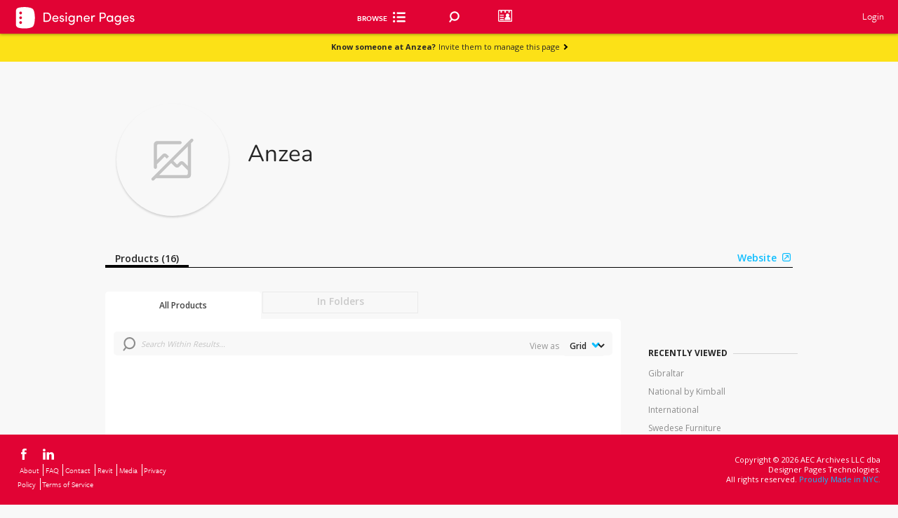

--- FILE ---
content_type: text/html; charset=utf-8
request_url: https://www.google.com/recaptcha/api2/anchor?ar=1&k=6Lea_zAnAAAAAJ23sxG3hTwG9_dMzQ12rqOTRPRm&co=aHR0cHM6Ly9kZXNpZ25lcnBhZ2VzLmNvbTo0NDM.&hl=en&v=PoyoqOPhxBO7pBk68S4YbpHZ&size=invisible&anchor-ms=80000&execute-ms=30000&cb=hcnuzi5t9b80
body_size: 48785
content:
<!DOCTYPE HTML><html dir="ltr" lang="en"><head><meta http-equiv="Content-Type" content="text/html; charset=UTF-8">
<meta http-equiv="X-UA-Compatible" content="IE=edge">
<title>reCAPTCHA</title>
<style type="text/css">
/* cyrillic-ext */
@font-face {
  font-family: 'Roboto';
  font-style: normal;
  font-weight: 400;
  font-stretch: 100%;
  src: url(//fonts.gstatic.com/s/roboto/v48/KFO7CnqEu92Fr1ME7kSn66aGLdTylUAMa3GUBHMdazTgWw.woff2) format('woff2');
  unicode-range: U+0460-052F, U+1C80-1C8A, U+20B4, U+2DE0-2DFF, U+A640-A69F, U+FE2E-FE2F;
}
/* cyrillic */
@font-face {
  font-family: 'Roboto';
  font-style: normal;
  font-weight: 400;
  font-stretch: 100%;
  src: url(//fonts.gstatic.com/s/roboto/v48/KFO7CnqEu92Fr1ME7kSn66aGLdTylUAMa3iUBHMdazTgWw.woff2) format('woff2');
  unicode-range: U+0301, U+0400-045F, U+0490-0491, U+04B0-04B1, U+2116;
}
/* greek-ext */
@font-face {
  font-family: 'Roboto';
  font-style: normal;
  font-weight: 400;
  font-stretch: 100%;
  src: url(//fonts.gstatic.com/s/roboto/v48/KFO7CnqEu92Fr1ME7kSn66aGLdTylUAMa3CUBHMdazTgWw.woff2) format('woff2');
  unicode-range: U+1F00-1FFF;
}
/* greek */
@font-face {
  font-family: 'Roboto';
  font-style: normal;
  font-weight: 400;
  font-stretch: 100%;
  src: url(//fonts.gstatic.com/s/roboto/v48/KFO7CnqEu92Fr1ME7kSn66aGLdTylUAMa3-UBHMdazTgWw.woff2) format('woff2');
  unicode-range: U+0370-0377, U+037A-037F, U+0384-038A, U+038C, U+038E-03A1, U+03A3-03FF;
}
/* math */
@font-face {
  font-family: 'Roboto';
  font-style: normal;
  font-weight: 400;
  font-stretch: 100%;
  src: url(//fonts.gstatic.com/s/roboto/v48/KFO7CnqEu92Fr1ME7kSn66aGLdTylUAMawCUBHMdazTgWw.woff2) format('woff2');
  unicode-range: U+0302-0303, U+0305, U+0307-0308, U+0310, U+0312, U+0315, U+031A, U+0326-0327, U+032C, U+032F-0330, U+0332-0333, U+0338, U+033A, U+0346, U+034D, U+0391-03A1, U+03A3-03A9, U+03B1-03C9, U+03D1, U+03D5-03D6, U+03F0-03F1, U+03F4-03F5, U+2016-2017, U+2034-2038, U+203C, U+2040, U+2043, U+2047, U+2050, U+2057, U+205F, U+2070-2071, U+2074-208E, U+2090-209C, U+20D0-20DC, U+20E1, U+20E5-20EF, U+2100-2112, U+2114-2115, U+2117-2121, U+2123-214F, U+2190, U+2192, U+2194-21AE, U+21B0-21E5, U+21F1-21F2, U+21F4-2211, U+2213-2214, U+2216-22FF, U+2308-230B, U+2310, U+2319, U+231C-2321, U+2336-237A, U+237C, U+2395, U+239B-23B7, U+23D0, U+23DC-23E1, U+2474-2475, U+25AF, U+25B3, U+25B7, U+25BD, U+25C1, U+25CA, U+25CC, U+25FB, U+266D-266F, U+27C0-27FF, U+2900-2AFF, U+2B0E-2B11, U+2B30-2B4C, U+2BFE, U+3030, U+FF5B, U+FF5D, U+1D400-1D7FF, U+1EE00-1EEFF;
}
/* symbols */
@font-face {
  font-family: 'Roboto';
  font-style: normal;
  font-weight: 400;
  font-stretch: 100%;
  src: url(//fonts.gstatic.com/s/roboto/v48/KFO7CnqEu92Fr1ME7kSn66aGLdTylUAMaxKUBHMdazTgWw.woff2) format('woff2');
  unicode-range: U+0001-000C, U+000E-001F, U+007F-009F, U+20DD-20E0, U+20E2-20E4, U+2150-218F, U+2190, U+2192, U+2194-2199, U+21AF, U+21E6-21F0, U+21F3, U+2218-2219, U+2299, U+22C4-22C6, U+2300-243F, U+2440-244A, U+2460-24FF, U+25A0-27BF, U+2800-28FF, U+2921-2922, U+2981, U+29BF, U+29EB, U+2B00-2BFF, U+4DC0-4DFF, U+FFF9-FFFB, U+10140-1018E, U+10190-1019C, U+101A0, U+101D0-101FD, U+102E0-102FB, U+10E60-10E7E, U+1D2C0-1D2D3, U+1D2E0-1D37F, U+1F000-1F0FF, U+1F100-1F1AD, U+1F1E6-1F1FF, U+1F30D-1F30F, U+1F315, U+1F31C, U+1F31E, U+1F320-1F32C, U+1F336, U+1F378, U+1F37D, U+1F382, U+1F393-1F39F, U+1F3A7-1F3A8, U+1F3AC-1F3AF, U+1F3C2, U+1F3C4-1F3C6, U+1F3CA-1F3CE, U+1F3D4-1F3E0, U+1F3ED, U+1F3F1-1F3F3, U+1F3F5-1F3F7, U+1F408, U+1F415, U+1F41F, U+1F426, U+1F43F, U+1F441-1F442, U+1F444, U+1F446-1F449, U+1F44C-1F44E, U+1F453, U+1F46A, U+1F47D, U+1F4A3, U+1F4B0, U+1F4B3, U+1F4B9, U+1F4BB, U+1F4BF, U+1F4C8-1F4CB, U+1F4D6, U+1F4DA, U+1F4DF, U+1F4E3-1F4E6, U+1F4EA-1F4ED, U+1F4F7, U+1F4F9-1F4FB, U+1F4FD-1F4FE, U+1F503, U+1F507-1F50B, U+1F50D, U+1F512-1F513, U+1F53E-1F54A, U+1F54F-1F5FA, U+1F610, U+1F650-1F67F, U+1F687, U+1F68D, U+1F691, U+1F694, U+1F698, U+1F6AD, U+1F6B2, U+1F6B9-1F6BA, U+1F6BC, U+1F6C6-1F6CF, U+1F6D3-1F6D7, U+1F6E0-1F6EA, U+1F6F0-1F6F3, U+1F6F7-1F6FC, U+1F700-1F7FF, U+1F800-1F80B, U+1F810-1F847, U+1F850-1F859, U+1F860-1F887, U+1F890-1F8AD, U+1F8B0-1F8BB, U+1F8C0-1F8C1, U+1F900-1F90B, U+1F93B, U+1F946, U+1F984, U+1F996, U+1F9E9, U+1FA00-1FA6F, U+1FA70-1FA7C, U+1FA80-1FA89, U+1FA8F-1FAC6, U+1FACE-1FADC, U+1FADF-1FAE9, U+1FAF0-1FAF8, U+1FB00-1FBFF;
}
/* vietnamese */
@font-face {
  font-family: 'Roboto';
  font-style: normal;
  font-weight: 400;
  font-stretch: 100%;
  src: url(//fonts.gstatic.com/s/roboto/v48/KFO7CnqEu92Fr1ME7kSn66aGLdTylUAMa3OUBHMdazTgWw.woff2) format('woff2');
  unicode-range: U+0102-0103, U+0110-0111, U+0128-0129, U+0168-0169, U+01A0-01A1, U+01AF-01B0, U+0300-0301, U+0303-0304, U+0308-0309, U+0323, U+0329, U+1EA0-1EF9, U+20AB;
}
/* latin-ext */
@font-face {
  font-family: 'Roboto';
  font-style: normal;
  font-weight: 400;
  font-stretch: 100%;
  src: url(//fonts.gstatic.com/s/roboto/v48/KFO7CnqEu92Fr1ME7kSn66aGLdTylUAMa3KUBHMdazTgWw.woff2) format('woff2');
  unicode-range: U+0100-02BA, U+02BD-02C5, U+02C7-02CC, U+02CE-02D7, U+02DD-02FF, U+0304, U+0308, U+0329, U+1D00-1DBF, U+1E00-1E9F, U+1EF2-1EFF, U+2020, U+20A0-20AB, U+20AD-20C0, U+2113, U+2C60-2C7F, U+A720-A7FF;
}
/* latin */
@font-face {
  font-family: 'Roboto';
  font-style: normal;
  font-weight: 400;
  font-stretch: 100%;
  src: url(//fonts.gstatic.com/s/roboto/v48/KFO7CnqEu92Fr1ME7kSn66aGLdTylUAMa3yUBHMdazQ.woff2) format('woff2');
  unicode-range: U+0000-00FF, U+0131, U+0152-0153, U+02BB-02BC, U+02C6, U+02DA, U+02DC, U+0304, U+0308, U+0329, U+2000-206F, U+20AC, U+2122, U+2191, U+2193, U+2212, U+2215, U+FEFF, U+FFFD;
}
/* cyrillic-ext */
@font-face {
  font-family: 'Roboto';
  font-style: normal;
  font-weight: 500;
  font-stretch: 100%;
  src: url(//fonts.gstatic.com/s/roboto/v48/KFO7CnqEu92Fr1ME7kSn66aGLdTylUAMa3GUBHMdazTgWw.woff2) format('woff2');
  unicode-range: U+0460-052F, U+1C80-1C8A, U+20B4, U+2DE0-2DFF, U+A640-A69F, U+FE2E-FE2F;
}
/* cyrillic */
@font-face {
  font-family: 'Roboto';
  font-style: normal;
  font-weight: 500;
  font-stretch: 100%;
  src: url(//fonts.gstatic.com/s/roboto/v48/KFO7CnqEu92Fr1ME7kSn66aGLdTylUAMa3iUBHMdazTgWw.woff2) format('woff2');
  unicode-range: U+0301, U+0400-045F, U+0490-0491, U+04B0-04B1, U+2116;
}
/* greek-ext */
@font-face {
  font-family: 'Roboto';
  font-style: normal;
  font-weight: 500;
  font-stretch: 100%;
  src: url(//fonts.gstatic.com/s/roboto/v48/KFO7CnqEu92Fr1ME7kSn66aGLdTylUAMa3CUBHMdazTgWw.woff2) format('woff2');
  unicode-range: U+1F00-1FFF;
}
/* greek */
@font-face {
  font-family: 'Roboto';
  font-style: normal;
  font-weight: 500;
  font-stretch: 100%;
  src: url(//fonts.gstatic.com/s/roboto/v48/KFO7CnqEu92Fr1ME7kSn66aGLdTylUAMa3-UBHMdazTgWw.woff2) format('woff2');
  unicode-range: U+0370-0377, U+037A-037F, U+0384-038A, U+038C, U+038E-03A1, U+03A3-03FF;
}
/* math */
@font-face {
  font-family: 'Roboto';
  font-style: normal;
  font-weight: 500;
  font-stretch: 100%;
  src: url(//fonts.gstatic.com/s/roboto/v48/KFO7CnqEu92Fr1ME7kSn66aGLdTylUAMawCUBHMdazTgWw.woff2) format('woff2');
  unicode-range: U+0302-0303, U+0305, U+0307-0308, U+0310, U+0312, U+0315, U+031A, U+0326-0327, U+032C, U+032F-0330, U+0332-0333, U+0338, U+033A, U+0346, U+034D, U+0391-03A1, U+03A3-03A9, U+03B1-03C9, U+03D1, U+03D5-03D6, U+03F0-03F1, U+03F4-03F5, U+2016-2017, U+2034-2038, U+203C, U+2040, U+2043, U+2047, U+2050, U+2057, U+205F, U+2070-2071, U+2074-208E, U+2090-209C, U+20D0-20DC, U+20E1, U+20E5-20EF, U+2100-2112, U+2114-2115, U+2117-2121, U+2123-214F, U+2190, U+2192, U+2194-21AE, U+21B0-21E5, U+21F1-21F2, U+21F4-2211, U+2213-2214, U+2216-22FF, U+2308-230B, U+2310, U+2319, U+231C-2321, U+2336-237A, U+237C, U+2395, U+239B-23B7, U+23D0, U+23DC-23E1, U+2474-2475, U+25AF, U+25B3, U+25B7, U+25BD, U+25C1, U+25CA, U+25CC, U+25FB, U+266D-266F, U+27C0-27FF, U+2900-2AFF, U+2B0E-2B11, U+2B30-2B4C, U+2BFE, U+3030, U+FF5B, U+FF5D, U+1D400-1D7FF, U+1EE00-1EEFF;
}
/* symbols */
@font-face {
  font-family: 'Roboto';
  font-style: normal;
  font-weight: 500;
  font-stretch: 100%;
  src: url(//fonts.gstatic.com/s/roboto/v48/KFO7CnqEu92Fr1ME7kSn66aGLdTylUAMaxKUBHMdazTgWw.woff2) format('woff2');
  unicode-range: U+0001-000C, U+000E-001F, U+007F-009F, U+20DD-20E0, U+20E2-20E4, U+2150-218F, U+2190, U+2192, U+2194-2199, U+21AF, U+21E6-21F0, U+21F3, U+2218-2219, U+2299, U+22C4-22C6, U+2300-243F, U+2440-244A, U+2460-24FF, U+25A0-27BF, U+2800-28FF, U+2921-2922, U+2981, U+29BF, U+29EB, U+2B00-2BFF, U+4DC0-4DFF, U+FFF9-FFFB, U+10140-1018E, U+10190-1019C, U+101A0, U+101D0-101FD, U+102E0-102FB, U+10E60-10E7E, U+1D2C0-1D2D3, U+1D2E0-1D37F, U+1F000-1F0FF, U+1F100-1F1AD, U+1F1E6-1F1FF, U+1F30D-1F30F, U+1F315, U+1F31C, U+1F31E, U+1F320-1F32C, U+1F336, U+1F378, U+1F37D, U+1F382, U+1F393-1F39F, U+1F3A7-1F3A8, U+1F3AC-1F3AF, U+1F3C2, U+1F3C4-1F3C6, U+1F3CA-1F3CE, U+1F3D4-1F3E0, U+1F3ED, U+1F3F1-1F3F3, U+1F3F5-1F3F7, U+1F408, U+1F415, U+1F41F, U+1F426, U+1F43F, U+1F441-1F442, U+1F444, U+1F446-1F449, U+1F44C-1F44E, U+1F453, U+1F46A, U+1F47D, U+1F4A3, U+1F4B0, U+1F4B3, U+1F4B9, U+1F4BB, U+1F4BF, U+1F4C8-1F4CB, U+1F4D6, U+1F4DA, U+1F4DF, U+1F4E3-1F4E6, U+1F4EA-1F4ED, U+1F4F7, U+1F4F9-1F4FB, U+1F4FD-1F4FE, U+1F503, U+1F507-1F50B, U+1F50D, U+1F512-1F513, U+1F53E-1F54A, U+1F54F-1F5FA, U+1F610, U+1F650-1F67F, U+1F687, U+1F68D, U+1F691, U+1F694, U+1F698, U+1F6AD, U+1F6B2, U+1F6B9-1F6BA, U+1F6BC, U+1F6C6-1F6CF, U+1F6D3-1F6D7, U+1F6E0-1F6EA, U+1F6F0-1F6F3, U+1F6F7-1F6FC, U+1F700-1F7FF, U+1F800-1F80B, U+1F810-1F847, U+1F850-1F859, U+1F860-1F887, U+1F890-1F8AD, U+1F8B0-1F8BB, U+1F8C0-1F8C1, U+1F900-1F90B, U+1F93B, U+1F946, U+1F984, U+1F996, U+1F9E9, U+1FA00-1FA6F, U+1FA70-1FA7C, U+1FA80-1FA89, U+1FA8F-1FAC6, U+1FACE-1FADC, U+1FADF-1FAE9, U+1FAF0-1FAF8, U+1FB00-1FBFF;
}
/* vietnamese */
@font-face {
  font-family: 'Roboto';
  font-style: normal;
  font-weight: 500;
  font-stretch: 100%;
  src: url(//fonts.gstatic.com/s/roboto/v48/KFO7CnqEu92Fr1ME7kSn66aGLdTylUAMa3OUBHMdazTgWw.woff2) format('woff2');
  unicode-range: U+0102-0103, U+0110-0111, U+0128-0129, U+0168-0169, U+01A0-01A1, U+01AF-01B0, U+0300-0301, U+0303-0304, U+0308-0309, U+0323, U+0329, U+1EA0-1EF9, U+20AB;
}
/* latin-ext */
@font-face {
  font-family: 'Roboto';
  font-style: normal;
  font-weight: 500;
  font-stretch: 100%;
  src: url(//fonts.gstatic.com/s/roboto/v48/KFO7CnqEu92Fr1ME7kSn66aGLdTylUAMa3KUBHMdazTgWw.woff2) format('woff2');
  unicode-range: U+0100-02BA, U+02BD-02C5, U+02C7-02CC, U+02CE-02D7, U+02DD-02FF, U+0304, U+0308, U+0329, U+1D00-1DBF, U+1E00-1E9F, U+1EF2-1EFF, U+2020, U+20A0-20AB, U+20AD-20C0, U+2113, U+2C60-2C7F, U+A720-A7FF;
}
/* latin */
@font-face {
  font-family: 'Roboto';
  font-style: normal;
  font-weight: 500;
  font-stretch: 100%;
  src: url(//fonts.gstatic.com/s/roboto/v48/KFO7CnqEu92Fr1ME7kSn66aGLdTylUAMa3yUBHMdazQ.woff2) format('woff2');
  unicode-range: U+0000-00FF, U+0131, U+0152-0153, U+02BB-02BC, U+02C6, U+02DA, U+02DC, U+0304, U+0308, U+0329, U+2000-206F, U+20AC, U+2122, U+2191, U+2193, U+2212, U+2215, U+FEFF, U+FFFD;
}
/* cyrillic-ext */
@font-face {
  font-family: 'Roboto';
  font-style: normal;
  font-weight: 900;
  font-stretch: 100%;
  src: url(//fonts.gstatic.com/s/roboto/v48/KFO7CnqEu92Fr1ME7kSn66aGLdTylUAMa3GUBHMdazTgWw.woff2) format('woff2');
  unicode-range: U+0460-052F, U+1C80-1C8A, U+20B4, U+2DE0-2DFF, U+A640-A69F, U+FE2E-FE2F;
}
/* cyrillic */
@font-face {
  font-family: 'Roboto';
  font-style: normal;
  font-weight: 900;
  font-stretch: 100%;
  src: url(//fonts.gstatic.com/s/roboto/v48/KFO7CnqEu92Fr1ME7kSn66aGLdTylUAMa3iUBHMdazTgWw.woff2) format('woff2');
  unicode-range: U+0301, U+0400-045F, U+0490-0491, U+04B0-04B1, U+2116;
}
/* greek-ext */
@font-face {
  font-family: 'Roboto';
  font-style: normal;
  font-weight: 900;
  font-stretch: 100%;
  src: url(//fonts.gstatic.com/s/roboto/v48/KFO7CnqEu92Fr1ME7kSn66aGLdTylUAMa3CUBHMdazTgWw.woff2) format('woff2');
  unicode-range: U+1F00-1FFF;
}
/* greek */
@font-face {
  font-family: 'Roboto';
  font-style: normal;
  font-weight: 900;
  font-stretch: 100%;
  src: url(//fonts.gstatic.com/s/roboto/v48/KFO7CnqEu92Fr1ME7kSn66aGLdTylUAMa3-UBHMdazTgWw.woff2) format('woff2');
  unicode-range: U+0370-0377, U+037A-037F, U+0384-038A, U+038C, U+038E-03A1, U+03A3-03FF;
}
/* math */
@font-face {
  font-family: 'Roboto';
  font-style: normal;
  font-weight: 900;
  font-stretch: 100%;
  src: url(//fonts.gstatic.com/s/roboto/v48/KFO7CnqEu92Fr1ME7kSn66aGLdTylUAMawCUBHMdazTgWw.woff2) format('woff2');
  unicode-range: U+0302-0303, U+0305, U+0307-0308, U+0310, U+0312, U+0315, U+031A, U+0326-0327, U+032C, U+032F-0330, U+0332-0333, U+0338, U+033A, U+0346, U+034D, U+0391-03A1, U+03A3-03A9, U+03B1-03C9, U+03D1, U+03D5-03D6, U+03F0-03F1, U+03F4-03F5, U+2016-2017, U+2034-2038, U+203C, U+2040, U+2043, U+2047, U+2050, U+2057, U+205F, U+2070-2071, U+2074-208E, U+2090-209C, U+20D0-20DC, U+20E1, U+20E5-20EF, U+2100-2112, U+2114-2115, U+2117-2121, U+2123-214F, U+2190, U+2192, U+2194-21AE, U+21B0-21E5, U+21F1-21F2, U+21F4-2211, U+2213-2214, U+2216-22FF, U+2308-230B, U+2310, U+2319, U+231C-2321, U+2336-237A, U+237C, U+2395, U+239B-23B7, U+23D0, U+23DC-23E1, U+2474-2475, U+25AF, U+25B3, U+25B7, U+25BD, U+25C1, U+25CA, U+25CC, U+25FB, U+266D-266F, U+27C0-27FF, U+2900-2AFF, U+2B0E-2B11, U+2B30-2B4C, U+2BFE, U+3030, U+FF5B, U+FF5D, U+1D400-1D7FF, U+1EE00-1EEFF;
}
/* symbols */
@font-face {
  font-family: 'Roboto';
  font-style: normal;
  font-weight: 900;
  font-stretch: 100%;
  src: url(//fonts.gstatic.com/s/roboto/v48/KFO7CnqEu92Fr1ME7kSn66aGLdTylUAMaxKUBHMdazTgWw.woff2) format('woff2');
  unicode-range: U+0001-000C, U+000E-001F, U+007F-009F, U+20DD-20E0, U+20E2-20E4, U+2150-218F, U+2190, U+2192, U+2194-2199, U+21AF, U+21E6-21F0, U+21F3, U+2218-2219, U+2299, U+22C4-22C6, U+2300-243F, U+2440-244A, U+2460-24FF, U+25A0-27BF, U+2800-28FF, U+2921-2922, U+2981, U+29BF, U+29EB, U+2B00-2BFF, U+4DC0-4DFF, U+FFF9-FFFB, U+10140-1018E, U+10190-1019C, U+101A0, U+101D0-101FD, U+102E0-102FB, U+10E60-10E7E, U+1D2C0-1D2D3, U+1D2E0-1D37F, U+1F000-1F0FF, U+1F100-1F1AD, U+1F1E6-1F1FF, U+1F30D-1F30F, U+1F315, U+1F31C, U+1F31E, U+1F320-1F32C, U+1F336, U+1F378, U+1F37D, U+1F382, U+1F393-1F39F, U+1F3A7-1F3A8, U+1F3AC-1F3AF, U+1F3C2, U+1F3C4-1F3C6, U+1F3CA-1F3CE, U+1F3D4-1F3E0, U+1F3ED, U+1F3F1-1F3F3, U+1F3F5-1F3F7, U+1F408, U+1F415, U+1F41F, U+1F426, U+1F43F, U+1F441-1F442, U+1F444, U+1F446-1F449, U+1F44C-1F44E, U+1F453, U+1F46A, U+1F47D, U+1F4A3, U+1F4B0, U+1F4B3, U+1F4B9, U+1F4BB, U+1F4BF, U+1F4C8-1F4CB, U+1F4D6, U+1F4DA, U+1F4DF, U+1F4E3-1F4E6, U+1F4EA-1F4ED, U+1F4F7, U+1F4F9-1F4FB, U+1F4FD-1F4FE, U+1F503, U+1F507-1F50B, U+1F50D, U+1F512-1F513, U+1F53E-1F54A, U+1F54F-1F5FA, U+1F610, U+1F650-1F67F, U+1F687, U+1F68D, U+1F691, U+1F694, U+1F698, U+1F6AD, U+1F6B2, U+1F6B9-1F6BA, U+1F6BC, U+1F6C6-1F6CF, U+1F6D3-1F6D7, U+1F6E0-1F6EA, U+1F6F0-1F6F3, U+1F6F7-1F6FC, U+1F700-1F7FF, U+1F800-1F80B, U+1F810-1F847, U+1F850-1F859, U+1F860-1F887, U+1F890-1F8AD, U+1F8B0-1F8BB, U+1F8C0-1F8C1, U+1F900-1F90B, U+1F93B, U+1F946, U+1F984, U+1F996, U+1F9E9, U+1FA00-1FA6F, U+1FA70-1FA7C, U+1FA80-1FA89, U+1FA8F-1FAC6, U+1FACE-1FADC, U+1FADF-1FAE9, U+1FAF0-1FAF8, U+1FB00-1FBFF;
}
/* vietnamese */
@font-face {
  font-family: 'Roboto';
  font-style: normal;
  font-weight: 900;
  font-stretch: 100%;
  src: url(//fonts.gstatic.com/s/roboto/v48/KFO7CnqEu92Fr1ME7kSn66aGLdTylUAMa3OUBHMdazTgWw.woff2) format('woff2');
  unicode-range: U+0102-0103, U+0110-0111, U+0128-0129, U+0168-0169, U+01A0-01A1, U+01AF-01B0, U+0300-0301, U+0303-0304, U+0308-0309, U+0323, U+0329, U+1EA0-1EF9, U+20AB;
}
/* latin-ext */
@font-face {
  font-family: 'Roboto';
  font-style: normal;
  font-weight: 900;
  font-stretch: 100%;
  src: url(//fonts.gstatic.com/s/roboto/v48/KFO7CnqEu92Fr1ME7kSn66aGLdTylUAMa3KUBHMdazTgWw.woff2) format('woff2');
  unicode-range: U+0100-02BA, U+02BD-02C5, U+02C7-02CC, U+02CE-02D7, U+02DD-02FF, U+0304, U+0308, U+0329, U+1D00-1DBF, U+1E00-1E9F, U+1EF2-1EFF, U+2020, U+20A0-20AB, U+20AD-20C0, U+2113, U+2C60-2C7F, U+A720-A7FF;
}
/* latin */
@font-face {
  font-family: 'Roboto';
  font-style: normal;
  font-weight: 900;
  font-stretch: 100%;
  src: url(//fonts.gstatic.com/s/roboto/v48/KFO7CnqEu92Fr1ME7kSn66aGLdTylUAMa3yUBHMdazQ.woff2) format('woff2');
  unicode-range: U+0000-00FF, U+0131, U+0152-0153, U+02BB-02BC, U+02C6, U+02DA, U+02DC, U+0304, U+0308, U+0329, U+2000-206F, U+20AC, U+2122, U+2191, U+2193, U+2212, U+2215, U+FEFF, U+FFFD;
}

</style>
<link rel="stylesheet" type="text/css" href="https://www.gstatic.com/recaptcha/releases/PoyoqOPhxBO7pBk68S4YbpHZ/styles__ltr.css">
<script nonce="zu-ueINumev1Xf2vD8Jx0w" type="text/javascript">window['__recaptcha_api'] = 'https://www.google.com/recaptcha/api2/';</script>
<script type="text/javascript" src="https://www.gstatic.com/recaptcha/releases/PoyoqOPhxBO7pBk68S4YbpHZ/recaptcha__en.js" nonce="zu-ueINumev1Xf2vD8Jx0w">
      
    </script></head>
<body><div id="rc-anchor-alert" class="rc-anchor-alert"></div>
<input type="hidden" id="recaptcha-token" value="[base64]">
<script type="text/javascript" nonce="zu-ueINumev1Xf2vD8Jx0w">
      recaptcha.anchor.Main.init("[\x22ainput\x22,[\x22bgdata\x22,\x22\x22,\[base64]/[base64]/[base64]/ZyhXLGgpOnEoW04sMjEsbF0sVywwKSxoKSxmYWxzZSxmYWxzZSl9Y2F0Y2goayl7RygzNTgsVyk/[base64]/[base64]/[base64]/[base64]/[base64]/[base64]/[base64]/bmV3IEJbT10oRFswXSk6dz09Mj9uZXcgQltPXShEWzBdLERbMV0pOnc9PTM/bmV3IEJbT10oRFswXSxEWzFdLERbMl0pOnc9PTQ/[base64]/[base64]/[base64]/[base64]/[base64]\\u003d\x22,\[base64]\x22,\x22QylxwrFaw5NUAsKUesKAdTgYIAHDicKiZhkTwo8Rw6VMOMORXmAywonDoxlOw7vCtVpgwq/CpMK2ehNSbnkCKzohwpzDpMOqwoJYwrzDmljDn8KsB8KzNl3DrMKQZMKewr/CrAPCocOqd8KoQmvCtyDDpMOLOjPClAHDh8KJW8KNOUshWGJXKE3CtMKTw5sXwoFiMAN1w6fCj8Kxw7LDs8K+w77CjDEtLcOfIQnDpAhZw4/[base64]/[base64]/[base64]/DqcK2E0VFecOJOMKNwrbCgj/ChCEFKnNBwp3ChUXDgWzDnX54BQVAw5PCgVHDocOlw7oxw5p2ZWd6w7sGDW1WMMORw50Kw6EBw6NlwpTDvMKbw7HDugbDsBzDrMKWZHhhXnLCl8O4wr/CunbDvTNcQCjDj8O7dsOYw7JsSsKQw6vDoMKxFMKrcMO/wqA2w4xmw7lcwqPCslvCllocdMKRw5New6IJJGVVwpwswqPDosK+w6PDkHt6bMK6w63CqWF3wr7Do8O5d8O7UnXCgC/DjCvCk8KxTk/DtsOYaMORw6BvTQI9UBHDr8OKRC7DmnQoPDtVJUzCoUrDrcKxEsODNsKTW0DDlijCgAfDlktPwoEXWcOGf8OvwqzCnkE+V3jCn8KEKCVXw5Juwqobw48gTgo+wqwpFH/CoifConlLwpbCssKfwoJJw4/DvMOkakgkT8KRecOEwr9iQMOIw4RWBkUkw6LCvCwkSMO8S8KnNsOtwpESc8KTw4DCuSs8GwMAZcOBHMKZw5weLUfDkXg+J8Oawr3DllPDnxBhwovDnizCjMKXw5vDhA49Z3hLGsO9wqENHcK2wobDq8KqwrvDr0QJw75IX2NYGsOLw7/Cm1s1VsKWwoXCoAVODGbCvB4xTsOVJ8KQRyfDlMOuVcK2wrgJwprDljXDkCEAegp1HU/[base64]/DtA9uwrPCl37Cg1zDr8KkwqfCkMOgEsOyZsKsGnvDnELCvMO/w5/DmMK8NyfCiMOadcKWwqvDhATDrsKVYsKRMmFiS1UXIcK7wofCjEvCqcO0BMOVw4PCgArCnMOOwrYlwrERw5U8FsKoKgLDh8Kjw6fCv8OZw7oqw5wmLhrCn0stcsO/[base64]/CqcOTwowBwpbCscK3wrNrwqw7w6xCKx/DpBI8PR9NwpIuWX9DCcK1wqHDsjd2ZCkywqzDhcOeFAA1LkMJwqjDr8Kiw6nCtcKHwosJw6HDhMOMwpRXc8KNw5zDpsKrwrvCj0t2w7DCmsKCdMO+EMKCwp7DlcOMcMOlXC8YAjbDnBQzw4JgwojDnk/DtWjClcKLw4rCvzTDhcOZHyDDkjkfwp05asKRP17DhAHCmmVhRMO/MDvDsyFqwpfCoz84w6fDvCfDn11EwpJ/[base64]/KMOkw5XCmzoBAcO0w5knw7ltfMKJR8KAw6hHSBE6woQnwpovFCRQw4Qnw7R5wo4qw5QRADEWZQRgw68tLT1dFMOEZmXDo1p/Om1ow5t4ScKAfmbDuFjDmlFaZUHDuMKywpY4cErCn3rDhU/Dp8ODAcOPfsOawrtiJcK3a8Kpw7wJwp/DoCNWwpApEcOwwp/DmcOxZcO6V8O4TCjCiMKtWsO2w4Npw71CGUo7T8KYwqbCiF/CpUzDv0bDtsO4woFPwoBbwqjCklZeJXVTw7VvcynCrgY+bwbCmhzCv2tTWg0LGFnCuMO4PMOxV8Olw4LCuR/[base64]/wpp5TcKdw7zDlRNVS8K3w5NPwo8Rw71rwqxuUcKUMcO1BMORGREgTRxwdjzDmgbDnMKvJMOowoFxVQwVIsOpwrTDmRLDs0tIGMKEw5LCgMOQw77Dq8OYD8KmwovCsD7CgMOiw7XCvVYtfsOhwq9swpw7wo5OwrlPwpV2woRXOF57OsK3R8KfwrFhRMK8w7fDkMK/wrbDssKfN8OtPDzDgsKNAiJfM8KnIjrDrMKhXsO+Nj9WNsOmBioLwpvDqRsnS8Kvw5w2w6bCgMKpwp/Cv8K8w6vChQTCm33CtcKzOQoGRWoEwr/ClArDt3rCrSHChMKuw4E+wqIOw6ZocFRxWRjCjXolwpsMw5sMw5LDmyzCgiHDsMK2TQ9Qw7vDisO/[base64]/wpF9w7YDwoHChwlQJVfCijHDrcKDw5vDkgDDsiRrYV0HT8KJw7R0w57DlsOzwoXDoQrChAoOwrU4ecKlwr3DrMKqw4TCnSI0woBfAcKRwrPCgcOKdmYmwr8tMMOOQcKfw7AAQw7DmwQxw5/CksKaU2kJfEHClMKNB8Ozw5TDj8KjZsKfwpohLcO1IxTDslvDssKwUMODw7XCucKswp1DaSFTw4ZTdDrDkcOTw4VLJm3DgBXCs8Kvwq9pWXEnw7fCuCUGwqIveCTDg8OJwpjClW1Swr5Cwp/CpxTDuAN4w6TDuB3DnsKEw5o0SsKWwoXDrGTCqV/DgsO9wpsMCR0Ew6ICwqdNSMOrHsKJwovCqwfClnrCn8KFeQBFXcKUwoDCpMOTwpXDo8KlBDMBRgPDkiLDrMK6RWoNfsOyfsO9w5nDtMODM8KdwrQWX8KTwoVnTcOQw7XDqwN2w7fDksK+TMOXw5MZwqJYw6/Ct8OhScK3woxgw5/DnMKICHfDpAl0w7zCt8OMQAfCuhPCo8KcasOEORbDrsKuc8KbIlAIwogUOcK/[base64]/DthzDuDlAw6IXasOVZMK6w7HCn3FBw71gSCjDkcKIw5rDgljDrMOLw7hVw7E8F0nCgHEOLgDCrlHDp8ONAcOCcMKWwoTDt8KhwoJ6EMKfwppwRBfDv8O/C1DCqSNccB3DkMOWwpDCtsOqwrlkwobClcKGw6Buw75dw7EXw5bCiyxXw4sDwpVLw5IQesKVWMKAbMKYw7w6HsK8wp1fDMOGw7siw5BrwrQGwqfCrMOSFMK7w7fCszhPwrsrw4dETFMowrvDvcOtwo/CoxHCrcOzZMKow70cdMOEwrppBVHCl8OGwoHCvzbCscK0C8Kow43Dim3CncKVwoI/worDkDlhYQsIU8OxwqoawoTCv8K/bcOYw5PCisKVwoLCnMOaBg8mGMKyBsKvcxlZDUHCtXN7wpwNUWLDnMKoSMOsfsKtwoIuwqPCkj5jw5/CrcO6RMOWM0TDlMO2wrxeXQHCjsOoa0N+wqYmWcODw58Tw6jChCHCp1fCgxXDpsOPOsOHwp3DlyLClMKhwpDDi1k/PcOFe8Onw4vDt3PDm8KdQMKKw53CvcKbI1RewpbCuXrDvgjDqkhHUcOdU0Zxf8Kew4PCusK6SUHCox7Dug3CrcKyw5tPwpMEUcO3w5jDl8Obw50LwoFZA8OkDmBFwq8LUmjDgMKSfMODw5jCtkIxHAvDsE/CscKxw57CkcKUwqTDuisIw6bDo3zCr8ORw7YjwobCrjBLVsOdEcKzw7/[base64]/Dn3pTwpHCmGA3w4LDsCtiwr8gw73ClyzDvWZGJ8KYwq5JCsO9XcOiWsKAw6sJw4bCnUnCusO5NBcnLy7CkhnCozFCwpJSccOXG2RHTcOzwpLChGdYwqdmwqPDgQ5Ow7/CrFEbYz/[base64]/DuMKmWMKiw7TDpzVFW33CmHDDp1bDlnEGYjrDhsOwwokBwpfDpMKxYkzDoyMAaTfDpsKfw4HDo0zDsMKBQSjDjMOWMVtPw4pvw7nDvsKNTEnCr8OsaRIOR8K/LA7DmyvDq8OqDmXClzI3U8KawqPCmsKxe8OBw4DCuCRSwrhiwpl1FynCosO+NcKNwp9bJQxGHjFpPsK7WxZhX3zCowd3QRRFwqXDrgrClMKWwo/[base64]/w6s0Ry7DscOkeMKCwqszKcO3w7XCgcOGw67CrsONP8OdwpzCmcKZdCJEaAATY3c2wqZmFAZjFVoPDcK/KsOPSmzDucO4Dj4cw7vDnxzCp8KEFcOZCcO8wqLCtn4dTCwWw5VKB8KYw4gCGsOuw5TDn1TCkiUbw6rDn0New7VKL3FawpbCpsO4N0XDtsKlCMO/T8KhdMOkw4XCsnnDnsKtCMK9GnrDpn/[base64]/CqcKVYsKyPsKhw4hiw6tIwrjCiiPCoDtMwqrCliQYwpPDqnHCnsOwFcO5OVVQQsK5f2ZCw5zDoMOMw6wAXMKGdUTCqhHDqGzCkMKPHSRCU8OGwpDCqUfCtcKiwo3Dv0wQYE/Cj8Kkw7bCjcOAw4fChA11wprDp8O7woZlw4ACw40lGlsjw6vDgsKsIQXCp8OWAzTDkWLDo8O2fWx3wp0YwrJxw4dow7vDigUVw7ZVL8OZw4IfwpHDuSd4ZMOGwpzCvcK/BcONS1coaW9EanHCiMK8S8OVLsKpw58rUcKzH8KxQsObGMKFwpPDogbDhR4vXSzCk8OFSBrClcK2w7zCksOQASHDhMOyLygYRgzDglRgw7XClsKEOsKHQsOMwr7CtBvCjEVIw7/Dg8KdCg/Dj1sOcB7CnGQMVDxWWlPCvHUWwrQMwpohVwVQwotKaMKrdcKgLMOawpfChcKSwqDCqELCtzJzw5tLw7A7DB7ClGrCiWYDNsOUw4ECWWPCksO9e8KQOMKUZcKeFcOlw5vDr3TCtF/Dlj90A8OuOsKaBMKhw6cpIwlawql9QQcRY8OnThgrAsKwInk7w7jCrykkA0pXFsKsw4ZBUHTDvcOwDMKEw6vDuQtYNMOqw44GW8ODFCBnwotKQBTDj8OzQ8O7wrzDoH/DjDUpw4Ndf8KbwrLCqCl9WMOGw4xKFsOKw5Z2w6jClsOENSPCicOkaBrDqwQ7w4YfYMKZRsORBcKPwq9pw7DCjRAIwpk0w6xdw4MXwphoYsKQAwBuwplqwoNuLzPDlsOhw5fCgA4jw6tLe8OKwonDpsKqVzhVw6/[base64]/CtMOiwoswZMONwrzDmiLCm8OFwp7DpsOtHGgdM0bDs3PDvg4vMcKEPifDtMKhw703BAkPwr/[base64]/HsKmwpk5w7/Di2ZFw6hrQsOpdzRDwq3CicOxVcO+wqkJKFoDPMKvCHzDpTRWwq3DosOcMm3Cnx/[base64]/wpdGw5HCuzTClMK7RiB+wq0FwrrCiMKzwoDCtMOMwptYwpXDisKlw63Dg8K7wrXDpgfChn5TLQc9wrHCgsOGw7MfV2o5dCPDqAkyAMK3w50cw5rDocKGw6/CusOzw6AZw48sNsOmwqk2w5lLP8OIwq3Ch1/[base64]/CjsKASxPDmjBlGSnCoMOJF8KofDwFVsKsKBLDt8KDA8KUwr7DscO0E8KjwrHDgnzDhnXChl3CncKOw4/DsMK8ZXAuKF13My7CscO7w73Ck8KqwqfDlMOVRcKuCDpqH1ECwpYBW8ObIlnDi8KmwoA3w6PCtFgnwqPCgsKdwrTCtg7Dv8Oiw6vDr8O/wphowqI7FsKOwq/DmMKnE8OqL8OowpfClMOiHH3CuzXDkGnCiMOOw7tfN10EL8OJwr8occKBw6/DgMKZQm/Di8KRV8KVw7vCpcKZVcKQLDcfAhXCsMOyXcKLO19bw73CqzxdGMOdChdmwqzDnsOOaVrCh8O3w7JhP8OXRsK3woYcwqtlPsObw4sibxl8al5rNWzDkMKeFMOYbHjDlsKOccKJbERewpTCqsO/[base64]/McO/NAAvwrhlwrzCjUDDk20xIsOrHmDCng8awo4zUGTDiTvDtmbDi1HDnsO6w5jDvcOtwpDCiCrDvVnDqsOzw7RCLMKmwoAEw63DsRB7wqx6XhTDsVTDnsKBwoIlF3/[base64]/wpULZkXCpGrDhsOXaVvDpMK9w53DrmLCvXPCncK9w596KcOuWsOkw6TCnQ7DiTB9wp3DtcKUT8Ovw7zDnsORwqtkQMKuw5/DusOkccKYwqVRbsKXUQrDiMO0w7fDn2QXw5HDiMOWOELDsHzCosKaw71rwoAIEMKBw5xaSsOoPTfClsKmBjfCtWnDoyFhdcKASm7DkF/Clz7Dll/Cp2LDkEEja8OQRMKGwp3Cm8KtwpPDrVjDnRTCkRPCgcKVw7ReAUjDhGHCp1HCr8OREMOIw4kkwrU1ZsOAeWNzwpoGdVpQw7HCocO0GMOTUAzDvnPDt8OowrTCtQpgwpvCt1LDiFAlNAXDkjgYSkTDvsOGC8KBw4Ixw5gZw6QeRzVTIEjCksK2w4/CsH9Bw5zCliPDhTHDgsKhw5MsNDJyWsKswpjDmcKPfMK3w4hKwo5Vw7RxMsOzwq5Hw6lHwrZfF8KWEg9oA8K1w5QYw77DncOQwodzwpXDhh/CsTnCpsOgX3dfW8K6acK0AltPw6V3wo9hw70ywrE3wq/[base64]/[base64]/WcKdEcOoRcO/YE/Dmi7CnSHDqE7CgsKAPT3DiHDDqcO+wpJ3wpfCiihswoLCs8OSTcKjPUZRbA4hwpkhXcOdwqjDjGABH8KiwrYWw5p/OEnCjVhhdVs7Aj3CnHpKOgPDmyrDm3dCw5nDikh8w5PCgsK5UmEUwrbCocK2w5R2w6hiw58oUMO/w7/CtS3DgnzCqX9fw6HDjkTDjcK9wrA/wosURsKTwp7Ck8OhwptBw4shw7fDngnCvkdIYBHCosOJwpvCtMOBNMObw5/DtyXDn8K0UMKqIF0Zw5TCk8KPN3EHTcKQATE+wrd9wrwfwqFKZ8OADg3Cn8O4wqxJeMKLV2ojwrB0w4TCuTtMIMONSVXDssKaawDDgsO9Vil7wodmw5oBY8Kbw77Ci8ODAsO7LiEvw4PDjcKBw7wpMsOOwrYrw5nDsAxScMO5XQ/DoMOudQrDok/ChX3CuMOzwpfCnMKrShDDlMOsAy8Twpc+LzR7w5klR2TCnTDDhCEzF8KSQsKjw4LDtGnDk8O2w7jDpFnDj3HDnn/CmcKPwotlwrkGXhgRCMOIwqzCrQbDusOiw5/[base64]/Dmi3Cti/CmlBYZ0Y6XWg0w61+FMKxd8O4w4hIeH/CsMOHw6vCkkbCusKPEhxlWGrDqcK/wp48w4IcwrLCs2lhR8KJE8K4TSrCl1Jow5XDicO0wph2wptuJMKUw7VDw4wMwqc3d8Orw4nDmsKvJMOnK37DlTBKw63DnRbDkcKxwrQ1NMK7wrvCr1E5AEHDjjt/[base64]/Dh1ZjLSvCuSwuwr9IMsKHUH15cF7Dg0Nvw6tjwr7DhgnDkV8nwoZyFmfDtlLClcORwpZ+R2bDkMKywrvCosOfw7IeRsK4UCvDjsKUNxtmw7M/eDVKfcOrIsKJFWfDsygXWW7CuF13w4twGT/DhcK5BMOgwrXDj07Ct8Otw5LCksKKOT0fw6LCmcOqwoY/wqRqLMKVGMO1TsKiw48wwozDmB7CucOGAw/[base64]/woQ4XDvDnyDDtMKlwqXCo8Kcw6HChn7CqcOXwqRrwohvw6QrW8KYOsO9J8KkK3/CisOkwo3DvEXClcO4wpw+w4vCgEjDqcKowpTDi8KHwozCocOed8K9d8O6PXx3wpcAw5hnKE7ChUnCpUTCmMO7w5YuesO+S0Y+woheI8KYByguwp/CgcOEw4XCkMKVw7svQMOnw7vDpTDDicONcMO1MmbCscOxKzHChMKDw6UGwpDClMOXwr4EOjjCisK7RTg6w7DCvwxew67CiB59X1omw4d9wp1NZsOQGWzCr33DqsOVwq7DsS5lw7vDmcKNw6jCoMO3XMO/R0LCssKSwobCs8OBw4NswpvCrSQeVx5ww7rDgcKlIkMYFcK9w6B/bxrDs8K2FWjCkm5xwok/w5Buw7B1NjBtw7rDuMK+X2PDry0xwofClkxpWsKAw4DDm8Kfw4JKw61MfsO5HmvCkTLDrHcZH8KfwqsQw4bDhhh9w6hjaMOxw7zCv8KWGyfDpisGwpTCsFxhwrFuSVrDrjzDgcOSw5jCh0PChzDDiy5DW8K7worCuMK2w5vCuXAJw47DusO2ch/[base64]/DgcK5CU1lHcOEworDjR4EwrrDgsOXw7t6w57Cui5fH8KScsOnFzHDk8KKVhdvwqk/I8KrJ23Cp0t0woVgwogNwoEFYUbCo2vClFvCunnDqmvDv8KQBXglXgMQwp3DsF4Uw7bCsMOZw54jw57DrMOPVhkaw4Yyw6ZhQMKIeXzCmnPCqcOiZFARF0DDssOkZSbCtig4w6d/w4wjCjcxBlTCssKEVFnCs8OmQsOuScKmwpt1R8OdV3IDwpLDimzDvV8bw6MwWiRPw7Rswp3Dh1/DjRQrC05+w4bDncKMwqsPw4k/dcKCwpoiwqrCv8ODw5nDuAjDtsOow6nDuUwtECfClcKBwqVfb8Kowr5hw5zDondWw5IOEV9ia8O1wrllw5PCocKwwopwLsKMJsOIRMK2Mmoew4wiw6nCqcOrw4zCh0HConNGZ1E3w5vCmEUWw69NU8KFwq57YcOWKAFdZ14yc8K/wqDCkToIIsKywo5WbMOrK8KvwqPDnGMkw7nCoMK/wrxGwpc5Q8OMwrTCuzvCmsKxwrnDiMOXesK6YyvCgynCpDzDh8KnwoXCqsOZw6FDwr48w5DDklPCtsOewrjCh3bDhMKRK0wewooSwp94V8Kuwos8fMKPw4/DrCnDl1vDuzc7w6hbwpHDpgzDqMKOcsO2wpDClsKJw4kOOAHDlTdSwodywrxQwphiwrpyJcO0RxvCvcOyw4DCi8K7bkBwwr0XYAVWw5fDjkPCgDwfUMORLH/DoHvDqsOLwqjDqQ4Kw4DCuMOWwqsrecKfwpDDgBbDoGbDgx41wpfDvGrDu1sWAcK1MsK5w4jDsz/DvGXDs8Oewo14woN/D8Klw4c6wqh+fMKYw6JTPsOGU01AMMO7A8OHRABZw4I2wrjCpMOPw6BkwqzDuS7DqgJuUhPCjRrDlcK5w6Vewo7Dkj7DthI/wp7CmMOZw6/CsARJwo3DuEjCvsK1XcK1w5nCmcOGwoTDgks5wqR7wpzCtcKjF8Knw63CqRwXUix0asKuwqkIYHQdw51WNMKOw7fCp8KoOw/[base64]/Dm3dwMMKJwqDCri4gw67ClS3Cq8OaUsK9NHkjWMOWwoUUw6RFR8O3U8ObACnDv8K5EGgzwoXCvGNKEcOlw7fCgcO2w7jDr8K3w4dKw54Vwo1Ww6dow7/Cs1prw7F6MwPDrMO7dcOzw4pzw5TDtAh7w7tEwrvDi1rDtzzCqMKNwpNBHcOrIcOORAjCqsK3XsKPw7Fnw6jCrgtKwpANLXvDukN+wpkZPgJmbEHCoMKSwo3Dp8OHZx1Ywp3Co3wdT8O/[base64]/VcOaPFF6JcKSw4PDoEBcwp4KPHXDpURcw77Cr1rDh8KsGwE/[base64]/fD/[base64]/DrsOewqdhR8OfL8K6w7nDhMOtwqzChCU7E8KjODAQHMKfw7sCZcK3W8K/w7XCgsKYYzpzck7DjsOqZcK0PWUWW1rDtMOwCWF1IkcWwpxKw68OC8O2wqJow6LDsw18c0TCmsKNw4I9wpk7Jy80w5PDtcK1MMKWVn/CnsO7w5DCi8KCw6vDn8O2wo3CoCbDg8K/wpw+wq7Cp8KFFmLChntUesKOwr/[base64]/DiWjDt8KtwqDDk8KMwrR7cDDCoE1hwrYOEcOzwqnCnFhTK2fCo8K4EcOiDiYsw5zCkU7CpG9uwoFEw5nCn8O/FBVdYw0OZMOodsKeWsKnw53Ci8OjwpwxwqEhcBfCosOsFHUTwpbDq8OVV3UVbcKGIkrCvW44wr0mGMO/w7JQwo9hKycyBSlmw6wKLsKdw5bDqiAMTSfCnsK4fkPCuMOxw7JrOBV2QlDDiWTCp8KWw4TDksKrDcOuw6Elw6fCisOJKMOSdMKzM2hGw459AMOswrFpw4jCqFTCpcKEJcKwwq7CnmTDoXnCocKbQH1LwqEUQirCq1jDih/Cp8KwCSlswq3DuU3CrMKFw7rDlcKIcwEkXcO8wrnCrg/DrsKNE0dZw5sDwprDk3jDswM+N8Omw6XCm8OMP17DrMKlTC3DjsOeQzzClsKabH/CpEgbGcKyQsObwr/CjMOcwpTCrmfDtMKGwoJIYsOIwpNowp/CsGfCvQXDg8KUBlfClFnDlsOzFxHDqMOcw5LDuWdMJsKrZVDDtcORd8KXI8Ovw6IOwrItwoLCicKCw5nDlMOQwoh/wqfDk8OHw6zDoTLDhXFQLhxdZ2lQw6paB8Orw7xewqrDgidSFX7DkEsGw5BEwpFBw6jCgS3CtnEYw4/CumQ+wrPDsCTDjjdEwqpawrlYw64RflfCt8KxX8O4wrPCn8O+wq90woFNbjciXTFuQWHClB8QXcO5w7fCji8JMCzDjQEAbMKqw6rDs8KbasO7w6F8w5YhwpXClhR4w4RLAgFoUwcIMcObKcORwqBkw7nDqMKwwrsOI8KLwoh6JMOQwroqJwYiwrhzw77CpcKkdsOOwq/[base64]/[base64]/w4t3w5Ycw7h7YTDCqGsKC8Oaw5rCl8OUesK7V03CoHEPwqR8wrLCssKvdUpdw4jDsMKTPG/DusKSw6nCoTPDpsKLwoARBsKUw5AZSyPDrcKywq/DlzHCphXDksONXU3Cg8OcfV3Do8K7w4MwwpzChAt5wrDCqwDCpDDDnsOgw7/DiXV8wr/DpcKZwrLDk3LCpcKYw7zDg8OSRMKVGBUzPMO8QVVLNQE5w6Jjwp/Dk0bCvCHDgMOFDVnCugzCo8KfAMKSwpLCvsOvwrEPw6vDlWvCqnooS2cYw4zDjR/DkcO4wo3CscKKK8OJw7kIHwFPwpkbIURGFRVZAsOrMhLDpsOIVQ8aw5Iuw5TDg8KYbsK/bGbChjRPw7QKL3LDrVMeVsOkw7fDj23Di1J6RsO+VylowoPDhW5fw7s8SsOvwpbCncOtecO4w6DCqQ/DoVB+w7RIwr/DicO7wrtVH8KBwojDhMKIw4sWH8KqScOaFlfCom/CvsKWwqNvacOxI8KHw50pNsKOw6LChEILw77Dlz3DiiAbFzlowpArb8Oiw77DuAjDs8KNwqDDqSU4LsOcRcKbNn7DqDfCt0FuBT7DhAp4McKCHg3Do8Onwol5Pm3Co1nDoynCnMO9PsKHYsKsw5/DrsOywoc6FHVrwr/DqMO4K8O4cBMYw5ZZw4XDoQ0aw4vClcKIwqzCksOjw602J1ltWcOpecK3w5jCj8KgJzHDuMKow64AWcKAwrgfw5QYw4rCg8O9M8K0Y0FadsK0SxLCn8K6AnJ8woY7wo1GX8O/a8KnZShKw5law4TCv8KEeg/DssKqw77DjXYhH8OhSG47EsO2FBzCpsOgZ8KkO8KWdF/CpCTDs8KbT3ZjFCBXw7E6fgI0w6/CpDPCkQfDpTHDhBteHMOsDVYWwp95wqXDq8Otw7jDmsKKFDoOw7fCoyB0w6pVTWRfCyHDnATDjGbCosOwwq0ew7LDhMOew6JsNjsDVsOMw5/CkjLDt0TCscO0HsKAwoPCpSLCv8O7CcKzw4wwQz55WMO/w6gPdzfDvcK/[base64]/[base64]/DssOrwqQcwoYpO8KhKsKldVvCvHHCgCszwoZ7embDv8Knw7PCksKww5zDgMObwpwwwpJDw53CsMKLwr3DnMO6w4QnwobCkBHCqTVJwojCqcOww6nCmMOrw5zDvcKjWDDDj8K3eBADd8KAcsO+AyHDucOXw5FQw4LCmMOlwpHDi0t6eMKUWcKVw6jCqcK/HSzCvzt8w6vDt8KawojDm8KUwpUBw54Gw77DvMOXw7PCi8KnJcKwXBzCi8KXAsOIWBjDksKmIAPCscKaQTfDgsKNR8K7YsKLwo9ew7IxwrxzwpfDmDnCgcOpa8Kzw6zDiT/DjBxgCgvCsQEmd33DoifCkEjDkSDDnMKTw4tZw5vCicO6wowHw44ecWwVwoktMsOXZMO7BsKAw4sowrEXw6TChxzCt8KsXsKcwqrCvcO9w4pMf0PCqRTCoMO2wrzDnyciZjgHw5FzCsKzw5tmXMOdwpZKwrtkZ8OTKFVzwpTDssKCD8O8w65QZB3Cn1/Cgh/CoHoEWBPCo0bDhcOEdwYIw4lVwo/Crm1IaiIqScKGRAfCncOdY8OFwr9QScOww5wAw6LDl8O7w7IAw5EIwpMafMOHw5AyLWfCii1HwrgKw5DCg8O8f01oScO1FHjDrSnCohZvFDsEwpUnwoTCmybDsR/Dih5Zw5nCq0XDu0JFw5EpwpzCiDfDvsKRw4IfFGI1P8OBw5HCicOuw47DoMOEwpPCnkw6UsOCw4hnw5HDicKHLVVQwojDpWg9S8KYw7zCgcOGBMOjwoA3K8O1IsKCck93wo4AHsOUw6DDvxXChsKKQn4vYjg9w5PCrgxbwoLDkBhKc8KZwqhzcsOEwp/Clm7DlsORwrDDrnlPEwXDucKRNFnDlEhZfTrDh8KlwobDusOqwqHChG/CnMKWCjDCpsKdwro1w7HDnkJaw5xEMcKrfMKbwpDDiMK5KVNowqjDqjIrLRlWP8OGw4JobcOcwojClFTDng1hdsONAEfCv8O3wozDgMKawo/DnGgDUwc1UgV9LsKDw6x/ZFXDkMOaLcKmYh7CqzvDogrCo8OZwq3CvDnDg8OEw6DChMO9TcORPcOxaxLCsWhgMMKew6TCkMKnwqbDhcKAw6Rwwq1sw7zDssK/QsKSw4/CnEzDuMKFeFbCgcOlwr8ZGw/Cg8KjCMOtGMOEw6XCscK5PUjCsV3DocOfw7ImwpRww457fE0qLAAswqvCkh/DlltqVxcQw4o3XS8jEcO4On5Ww7F0HjpYwqMhc8KETcKFZjDDj2HDj8Kow6DDtlrDoMOQPBcLFmfCicK/w4nDr8KoY8OKIMOSw4vCr27DjMKhLxLCjcKjB8OAwoTDncOcQxnCghbDvGPDvsOxXsOsY8OoWsO1w5UgFMOrwpHCgMO/[base64]/CmwNIbMOEwp3Dl8OnacK1wq3DlsOgXsOWwo3DnQUPQCssVS7Cq8OZw4JJC8O4ITNVw7LDsUrDoT7CoF8LR8OHw49ZfMOowoE/w4vDksO2c0TDmMK/ZDrCkjLCicOrAcKdwpDCqQFKw5XCo8OXw7/DpMKawofDgEENE8OSMnZOwq3DqsKfw7vCt8OOwqHDtsKMwrkcw4RCU8K5w7rCvj0EWXwWw78VWcKjwrTCpMKuw6V3woTClcOANcOPwpDCtcOZZWDDiMKkwp4/[base64]/DvMOhw6nCkcOQwr8Vw5MCFTtNTHRUw4fCg0vCoDfCszTDo8KWFiE/VFhtw5gxwqsLD8Ofwoc6PWPCl8KawpTCpMODP8KGccKiw77DiMKKwqXDvGzCoMOvw4jCicKSJ2xrwonChsO7w7zDrAh6w5/DpcK3w6bCjAsqw6s8GMKJXmHCpMKDw5N/TsObDwXDgCpheXJJRsOTw7pdLQvDkTbCniR3MV1/[base64]/[base64]/[base64]/DoSvDkwxMcS06P8OZanQnwqjDrEo3EsKXw7ZwGhvDgGNFwpUiw5RycCzDoWY8woHDk8KlwoZ7M8KKw5ssXBDDiW5zM0F6wo7CoMK8QEMwwo/DhsO2wrrDuMOhJcOWwrjDrMKOw7cgw7TCpcKowpoWw5/Ci8KywqDChUUawrPCojHCmcKXGH/CoxvDpBLClw9nBcKpDVrDkRcqw6Myw5s5wqXDu2ZXwqgEwqnCgMKjw6pHw4fDjcK/F3NSf8KuM8OnMsKXwpfCtQvCog7CsXkSwrvCgk3DhVE9cMKFw6LCn8KJw6fCocO5w67Ch8OlZMK4woXDi2LDrBfDlsO4CMKjKsKKAVNbw57Cl3rCsMOHFcOnZMKEPSkYRcORQ8KwYTbDkiJ9ecKxw6nDk8O4w6DCnU9Gw7sNw4wDw4Z7wp/CgyTDth8kw7nDpgvCrMOefDYgw6NQw4QawrMGDcKWw68SNcKyw7TCm8OwZ8O+QzVew6/[base64]/[base64]/DkjLCu8OzwpXCkMOcLhTCmRAQfMKwP2fCu8OkMMKPYiPCv8O0ecOkHsKIwp/DngAfw74GwobDrMOUwrlfRF3DpcOfw7IUFTYyw7N1D8OiFgrDq8OrYhhvw5/Cig4JOMOhX23DmcOww4bDihrCjk/Ds8Khw5zCkRc5bcOrQWjCmDbCg8Ksw4Vpw6rDlcOmwpAhKl3Duj0UwqoICcOjRndse8KUwqZUS8Krwp/Do8OUMRrDocKnw7vCpUXDk8KCw5bChMKvwqUFwqRZFEhWw4zCrwVfdMKlw63CkcKofsOEw43Dg8Kyw41WSEFmEcKFZMKZwpotPcOLPMO6NcO2w4jDrX3ChnzDv8KBwrXCmcKiwp5/[base64]/[base64]/Zx7Dh201Lz9Vw44uw7bDsMKAw6JhccODwrI5w7/CgghXwq/DizPDn8OxJAABwolfEExrw43CjkHDtcOYesK0bC10ScOzwq3DhifCrsKlXcKsw67CsA/DpkoDccK3OnfDlMKLwoMMw7HDkm/DpEFiw4h4fjLClMKdG8Khw57DhTNnXSt7ZsKHeMKtDCDCs8OaP8K6w7JAHcKpwq5TaMKhwr0JRmfCssOgw4nCg8Obw6A8cSFRw4PDpH02S1rCmSUowr9twqPDuCtVw7A1RAsHw7IUwq/ChsKcw6fDj3M1w5QqSsKsw6MdRcKnwqLCucOxbMK6w5ByXVUWwrPDmsKyRE3CnMKWw74LwrvDpkNLwqRXdMO+w7HCv8KoesKoAm/DghNhDQ3CisKpLznCmlLDp8O5wqnDrcKtwqEJWCDDknbDpXlEw7x6RMOaVMOMXh3DusKkwrJZwrM9ZBbCnVPCmMO5HRxpGlw8K0/CqsKswo4pw6fDtMKSwowdOCYwbno3ZMOnK8Oyw5h7UcKgw6UYwoRgw4vDojjDgzrCjMKAR0MEw63DszJKw7jDvMKZw44yw6lYGsKEw7IxFMK6w74ewpDDrsOiQ8OUw6nDp8OKScOCBcO4TMOtMHTCrCDDsGdEw7PCuhtgIkfCv8OwCMOlw6V1wpAtZsK/wozDtsK8bF3Cpy8mw6zDsyvCgEgvwq5qw6PCqVIGTx4iw4PDv2dUwrrDuMKvw54CwpEww6LCuMKoVwQ+XQjDpH1wWcOGKsOSUFDCtMORaVZ0w7PDocOWw5HCul/DhMKKEAZPwocKwqLDv1HCrcOmwoDCpsO5wpvCvcKGwp9VQ8KsLkB+wrE/WFhvw7A8w6nClsO9w6xsKcK9fsOGCsKHE0fDlk7Dnxslw5fCj8OtRicHRXnDnyNlERvCnsKbH1/DsDzDgivCqCwIw7lgcm/CsMOaRMKfw7rDq8K0w6PCoWQND8O1ahHDocOmw7XCvAnCqlvCj8OaQ8O3RcKPw5hfwrvCuj1LGk5Vw4xJwrZWDUd/f1hWwog6w5pLwpfDvWULCHTCoMO0w5V7w7BCw4fCiMKNw6DDj8KeS8KMVBlewqdWwqkSw5cww7U/wpTDgRzCtHrChcO8w41AKm5hwr/DiMKYTcOmV1FjwqpYEQgRQ8OtSjU5R8O5DsOhwp/[base64]/DvnHDljV3w6fDoxU/woBUTk4Zw5HCnynDqsKxCi1dDWPDo0rCucKHGk3Cr8OUw7pRCTdcwpA1WsO1MMKrwowLw5sTdcK3d8K6wrcFwqjCvknCh8KFwqUST8O1w5pRZCvCiXVdNMORXsOcTMO8fcK/dUHCvz7DjX7DiGHCqBLDgsOsw6pvw7pOwoTCpcOfw77Chls6w5M2KMKQwp/DmMKVwpbChVYVd8KDHMKaw4svPyPCn8OBwq4zMMKSX8KtERbDkcK1w5w7Sl5JHBbDggjCu8KPAh/Cp0FYw63Dl2TDkTrClMKxHHfCu0XCh8OvFFIEwot6w70jY8KWalVqwrzCsV/CvsOZPFXCtgnCizpyw6rDlmDDmMKgwp7CmTUcF8K/[base64]/w5/DrWTCmgDDrVjDkV90dsO8Tx3DiwtAw4nCkDo2w60/w6sWbGfDksKuUcOBccKwC8OfXMKJfcOHby1RLcKhVcOxb3xPw63CtzzCiW/CjTjCiEvDrE5mw7YaGcO/QHMvwqzDoWxfAkrCincewrTCkEnDrMKxw6zCix4Jwo/CjysXwo/Cg8OSwpvDpMKCZHPCgsKGECcYwqEzw7JcwprDjh/Cuj3DpSJBAsK7wotRVcKqw7VzfV3Cm8OuGAslMsKWw4LDjDvCmBFLBFV9w6bCpsO2WsKdw4k3woAFwqsVw5Q/aMKiw7LCrcOEMyHDqMK9wqLCm8O+AlvCm8KjwprCl0LDpnTDpcObZxQ2RcKVw5JJw5rDqkbDvsOBDsK0Dx3DuWnDisKDFcO5B0Yiw7cbQMOrwpEKC8O/IxEhwoPDjsOQwrRAwpsfZX/DqEgHwr7DpsKxwrLDpcKnwrd4QxjCsMKFAUgnwqvCk8KwIzk2L8Omwp/[base64]/axPDswnDhcOKMsKYwpRMwqPClMOrw6rDgA42PnHDr08GwqrCksKCMsKjwpbDj07Co8KMwprDt8K4Y2bCvsOMGmsWw7sRDF3Ck8OSw4fDgMO1LHVUwr95w5/DogVYw6YIbEnCrTI6w7LDpEnCgS/Dj8KKHR3DkcOOw7vDm8KHwrx1YyokwrJZD8OKMMOqG0vDp8Kkw7LCucK+NcOFwrcpH8Oiwq3CosKow5pRDsKOVMKXTwPCosOBwr8qwo13w5jDmVfDicKfw6vDugDCosOwwr/DmMOCOsOBcAl8w5vCtU0VdMKsw4zDkcKDw7vDscOaCMKTwoLChMKGLsO2woXDtMK3wqLDnkEXAmp1w4XCoD/CmXopw4tbNS58wq4rccKZwpAhwpbDlMK+BsKiPVJIYVvCj8OMISd5ccKxwoAeHcOSw4/DsUw1V8OgJcKOw7DDljfCv8Oyw65fWsOcw5rDvlF1wqLDqsK1wr8WJHhQcMKALj7Cim94wp0pw6DCpjXCuQ3DvcKuw5APwrPDm3nCi8KSw4bClyPDi8KwdsO3w4spBXzCt8KbdDAuwp5Rw47CgsO2w77Du8O2NsKvwp9YZiLDr8OWbMKJesOcZ8Ozwp/CuSrCt8Kaw7bDvlhqKxEfw71IQlPCgsK2BClqFV8cw5Nfw5bCv8O5LD3Cs8OfPkLDpsOhw6PCh3fCqsKPLsKnScKrwrliwokpwo/DlSvCoGzCsMKJw7w4f25wHsK9woLDh3nCjcKLBz/DnUcyw5zCnMO2wo0CwpHCu8OUw6XDozPDjlIUWnvChSEpUsK5QsOrwqAlW8KjFcOdBUZ4wq/[base64]/CkMOCw7HChhYSOEnCqsKWW8KTwq5/wrrDhMK8AlLCiHrDpQ7CpcK2wrfDoF9oDcKUOcOtRcK5w5JVwp3Cmh7DpcOVw7QlHcK0ZMKDcsONRsKXw4xnw4xuwpRkV8O4woPDi8Kcw5ZIwpnDpMO7w6YPwqIdwqAEw7rDhV14w4sWw7nDiMK/wpPCvnTCjW7Co0rDv0XDtcOGwq3DjsKFwpN9IzEiMk1yE2vChATCvsOFw6PDrcOaQsKjw653BxDCuHABVQ/[base64]/Cl23CpUnDuCbDomE/IhU6IUvCoj9UJ8Obwo/DhnPCg8KtUMO0OsOcw4TCtsOYNsKcw6thwp/DsHfCtsKbeTgHBSBmwpk0GV1Ow5sIwohaAsKaC8OfwoQSK2HCmDrDolnCv8Olw4hlexAYwqnDqMKVB8OBJ8KQwr7Cm8KbSApJBDTCs1jCl8K/EMO+U8OyOmzCk8O4esOPdMOaVcOHw5LCkHnDuQRQNMOkwo7DkTzDtAU4wpHDjsOfwr3CuMOrIHbCo8K0wpl9w5rCp8OPwofDvnvDpsOEw6/CvQ3DtsKGw7HDhi/Dn8KdbjvCksK4wrfCu2XDuAPDmhYNw5YmCcOuf8KwwrHCjjHDkMOyw7sNHsKfwqzCnMOPfVwXw5nDjGPCvMO1wr9rwosxB8K3FMOyKMOLaX4jwrZ7UsKWwp7CsGvCujZMwp/CpMOhOcKvw6k6fcOsJRYow6R4wpI5P8KyOcKUI8ONe30hwqfCssOJYWsWZQ5MBmABSXDDoCAyCMKED8OXwo3DicOHUThdAcOBFQ19bsKJw4TCtQV0wrAKcU/DuBRranXCmMOxw4PDpcO4GArCkil5Fx/DmSXDkcKLYVvCv2phwqvCosK6w43DkGPDuVYow7TCqcO4w79hw77CmsOlUsOOFMKGw7nCkcOBDGwBDGTCo8KIPMOlw45RfMK3KmzCoMOnAcKiNUrDiVfCkMOHw73Cm2DDkcKLAcOjw73CuAQWTR/CrTUkwr/[base64]/CnTzDuy/[base64]/A8O6Jy7DsMKAwq7Dr8KTM8KKS8Kew4HDigHDtiY/[base64]/[base64]/DhcKlR8OuRcKewrzDjwLDqMOHd0QZw7vDlwLDnMKbNcOqXsKVw5zDjMKPSMKSw6fCo8K+dsKSw6DDqsKgw5DCvMOqbSdfw5bDpzLDtcKlw6dJasK0w69zUMOsDcO/ACLDsMOGGcOvfMOXwrcTX8KqwpvDgkxWwokSKhs/F8OWezTConskHMODXsOIw5PDvyXCsnvDpFYnw5zCsHwpwoXCsGRWKAXDnMO+w40/[base64]\\u003d\\u003d\x22],null,[\x22conf\x22,null,\x226Lea_zAnAAAAAJ23sxG3hTwG9_dMzQ12rqOTRPRm\x22,0,null,null,null,1,[21,125,63,73,95,87,41,43,42,83,102,105,109,121],[1017145,913],0,null,null,null,null,0,null,0,null,700,1,null,0,\[base64]/76lBhnEnQkZnOKMAhnM8xEZ\x22,0,0,null,null,1,null,0,0,null,null,null,0],\x22https://designerpages.com:443\x22,null,[3,1,1],null,null,null,1,3600,[\x22https://www.google.com/intl/en/policies/privacy/\x22,\x22https://www.google.com/intl/en/policies/terms/\x22],\x22rM1aYy3jT8eOGIsQFTiJsdLKedwqYqlqXyv1cEX7Iqw\\u003d\x22,1,0,null,1,1769237806544,0,0,[46,137,167,118,229],null,[6,165,108,102],\x22RC-qFU5diXFPq5zXg\x22,null,null,null,null,null,\x220dAFcWeA5g8a-wYn-IaMlLKiKWbMT23pAQV0wTwNRxVhJfcnNUEG5wx_CXfSeq1zbmm3GV8dEteyhR2FH3ygCr-dvK4PUlMgr5NQ\x22,1769320606673]");
    </script></body></html>

--- FILE ---
content_type: text/html; charset=utf-8
request_url: https://www.google.com/recaptcha/api2/aframe
body_size: -247
content:
<!DOCTYPE HTML><html><head><meta http-equiv="content-type" content="text/html; charset=UTF-8"></head><body><script nonce="5TE_m06k9_mKUtWZICvMWw">/** Anti-fraud and anti-abuse applications only. See google.com/recaptcha */ try{var clients={'sodar':'https://pagead2.googlesyndication.com/pagead/sodar?'};window.addEventListener("message",function(a){try{if(a.source===window.parent){var b=JSON.parse(a.data);var c=clients[b['id']];if(c){var d=document.createElement('img');d.src=c+b['params']+'&rc='+(localStorage.getItem("rc::a")?sessionStorage.getItem("rc::b"):"");window.document.body.appendChild(d);sessionStorage.setItem("rc::e",parseInt(sessionStorage.getItem("rc::e")||0)+1);localStorage.setItem("rc::h",'1769234208610');}}}catch(b){}});window.parent.postMessage("_grecaptcha_ready", "*");}catch(b){}</script></body></html>

--- FILE ---
content_type: image/svg+xml
request_url: https://designerpages.com/assets/export_logs_search_icon-b2cfdacd527602a306f1291a95bc482a20a7b15b0ed1f018ccd299ab5e5bbe75.svg
body_size: 736
content:
<?xml version="1.0" encoding="utf-8"?>
<!-- Generator: Adobe Illustrator 28.0.0, SVG Export Plug-In . SVG Version: 6.00 Build 0)  -->
<svg version="1.1" id="Layer_1" xmlns="http://www.w3.org/2000/svg" xmlns:xlink="http://www.w3.org/1999/xlink" x="0px" y="0px"
	 viewBox="0 0 17.3 18.6" style="enable-background:new 0 0 17.3 18.6;" xml:space="preserve">
<style type="text/css">
	.st0{fill:#8D8D8D;}
</style>
<g id="Group_164" transform="translate(-370.672 -381.055)">
	<g id="Ellipse_6" transform="translate(372 381.055)">
		<g>
			<path class="st0" d="M1.6,12.8c-0.3-0.4-0.6-0.9-0.8-1.3C1,11.9,1.3,12.4,1.6,12.8z"/>
			<path class="st0" d="M1.6,3.2C1.3,3.6,1,4.1,0.8,4.5C1,4.1,1.3,3.6,1.6,3.2z"/>
			<path class="st0" d="M2,13.2L2,13.2c-0.1-0.1-0.3-0.3-0.4-0.4C1.7,12.9,1.8,13.1,2,13.2z"/>
			<path class="st0" d="M15.2,11.5c-0.2,0.5-0.5,0.9-0.8,1.3C14.7,12.4,15,11.9,15.2,11.5z"/>
			<path class="st0" d="M15.2,4.5c-0.2-0.5-0.5-0.9-0.8-1.3C14.7,3.6,15,4.1,15.2,4.5z"/>
		</g>
		<g>
			<path class="st0" d="M15.6,5.6c-0.1-0.2-0.2-0.5-0.3-0.7c0-0.1-0.1-0.2-0.2-0.4c-0.2-0.5-0.5-0.9-0.8-1.3c0,0,0,0,0,0
				c-0.3-0.4-0.6-0.8-1-1.1C12,0.8,10.1,0,8,0S4,0.8,2.6,2.1c-0.4,0.3-0.7,0.7-1,1.1c0,0,0,0,0,0C1.3,3.6,1,4.1,0.8,4.5
				c0,0.1-0.1,0.2-0.2,0.4C0.5,5.1,0.4,5.4,0.4,5.6C0.1,6.4,0,7.2,0,8s0.1,1.6,0.4,2.4c0.1,0.2,0.2,0.5,0.3,0.7
				c0,0.1,0.1,0.2,0.2,0.4c0.2,0.5,0.5,0.9,0.8,1.3c0,0,0,0,0,0c0.1,0.1,0.2,0.3,0.4,0.4l0,0l-2.7,3.3C-1,17-1,17.7-0.5,18
				c0.2,0.2,0.4,0.2,0.6,0.2c0.3,0,0.6-0.1,0.8-0.4l2.6-3.3C4.8,15.5,6.3,16,8,16c2.1,0,4-0.8,5.4-2.1c0.4-0.3,0.7-0.7,1-1.1
				c0,0,0,0,0,0c0.3-0.4,0.6-0.9,0.8-1.3c0.1-0.1,0.1-0.2,0.2-0.4c0.1-0.2,0.2-0.5,0.3-0.7C15.9,9.6,16,8.8,16,8S15.9,6.4,15.6,5.6z
				 M8,14c-3.3,0-6-2.7-6-6s2.7-6,6-6s6,2.7,6,6S11.3,14,8,14z"/>
		</g>
	</g>
</g>
</svg>
